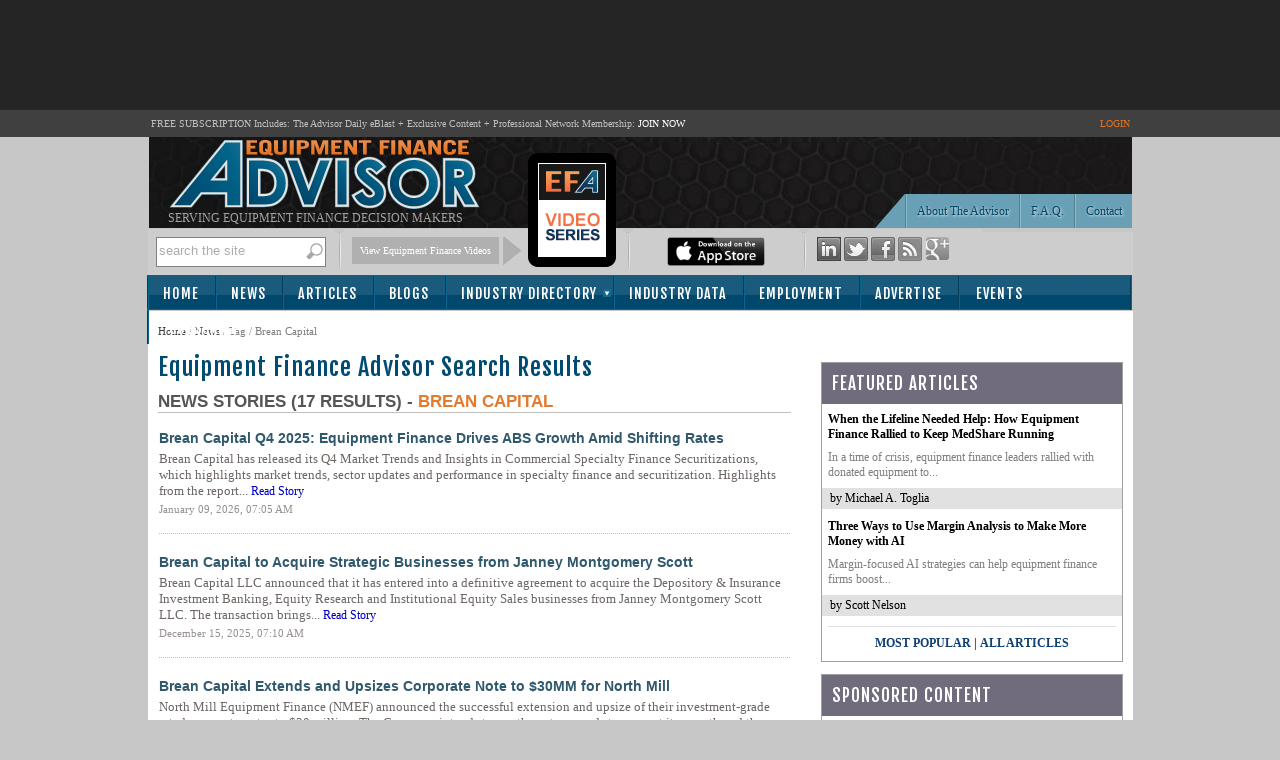

--- FILE ---
content_type: text/html; charset=utf-8
request_url: https://www.equipmentfa.com/news/tags/3/8655/brean-capital
body_size: 81714
content:

<!DOCTYPE html PUBLIC "-//W3C//DTD XHTML 1.0 Transitional//EN" "http://www.w3.org/TR/xhtml1/DTD/xhtml1-transitional.dtd">
<html xmlns="http://www.w3.org/1999/xhtml">
<head id="ctl00"><title>
	Equipment Finance Industry News, Articles, Blogs for Leasing and Equipment Finance Professionals
</title><script type="text/javascript" src="https://www.equipmentfa.com/JS/jquery-1.6.2.min.js"></script><script type="text/javascript" src="https://www.equipmentfa.com/JS/jquery-ui-1.7.1.custom.min.js"></script><script type="text/javascript" src="https://www.equipmentfa.com/JS/superfish.js"></script><meta id="ctl02" name="Description" content="Equipment Finance Advisor provides a unique view of the world of commercial equipment finance by focusing content and resources on both sides of the equipment finance spectrum – the lender and lessor as well as the borrower and lessee.  Our goal is to meet the editorial content needs of both participants in an equipment finance transaction resulting in greater opportunities for long-term relationships between the two parties." /><link id="MenuStyleSheet" rel="stylesheet" type="text/css" href="../../../../contents/SuperFish.css?t=639048102536654890" /><link id="ctl03" rel="shortcut icon" type="image/x-icon" href="../../../../efa-favicon.ico" /><link id="lnkGoogleFont" rel="stylesheet" type="text/css" href="https://fonts.googleapis.com/css?family=Fjalla+One" />
    <script>
        window.onload = init;
        function init() {
            var bc = document.getElementById('SiteMapPath1').innerHTML;
            bc = bc.replace("...", '<a href="NewsList.aspx">News</a> / Tag / Brean Capital');
            document.getElementById('SiteMapPath1').innerHTML = bc;
        }

        function imgError(image) {
            image.onerror = "";
            image.src = "authors/no-image-s.jpg";
            return true;
        }

    </script>
<!-- Google tag (gtag.js) -->
<script async src="https://www.googletagmanager.com/gtag/js?id=G-ES9SPZRTFS"></script>
<script>
  window.dataLayer = window.dataLayer || [];
  function gtag(){dataLayer.push(arguments);}
  gtag('js', new Date());

  gtag('config', 'G-ES9SPZRTFS');
</script>


    <script type="text/javascript">

        function TrackEvent(category, event, company) {
            //_gaq.push(['_trackEvent', category, event, company]);
            gaEvent(category, event, company);
        }

        function gaEvent(cat, action, company) {
            //_gaq.push(['_trackEvent', cat, action, company]);
        }

        function open_profile(url, company) {
            gaEvent("Company Website", "Viewed From Profile Page", company);
            window.open(url);
        }

        function open_compweb_hp(url, company) {
            gaEvent("Company Website", "Viewed From Home Page", company);
            window.open(url);
        }

        function open_jobhp(url, company) {
            gaEvent("Employment Job Posting", "Clicked From Home Page", company);
            window.location = url;
        }

        function open_emp_profile_hp(url, company) {
            gaEvent("Featured Employer Profile", "Logo Clicked From Home Page", company);
            window.location = url;
        }

        function open_comp_profile_hp(url, company) {
            gaEvent("Featured Company Profile", "Clicked From Home Page", company);
            window.location = url;
        }

        /*
        function viewProfile(url, company) {
        gaEvent("ind-dir Profile Viewed", "Link Clicked From Home Page", company);
        window.location = url;
        }
        */

        var empty_search_text = 'search the site';

        $(document).ready(function () {

            CheckSearchTextBox();

            $("#divImgSocial img").hover(
                function () {
                    var img = $(this);
                    var rel = img.attr('rel');

                    var path = RootURL + 'Images/' + rel + '-on.png';
                    img.attr('src', path);

                }, function () {
                    var img = $(this);
                    var rel = img.attr('rel');
                    var path = RootURL + 'Images/' + rel + '-off.png';
                    img.attr('src', path);

                }
            );

            $("#divSocialIcon2 img").hover(
                function () {
                    var img = $(this);
                    var rel = img.attr('rel');

                    var path = RootURL + 'Images/' + rel + '-on.png';
                    img.attr('src', path);

                }, function () {
                    var img = $(this);
                    var rel = img.attr('rel');
                    var path = RootURL + 'Images/' + rel + '-off.png';
                    img.attr('src', path);

                }
            );


            $("#txtSearch").keypress(function (e) {

                var code = (e.keyCode ? e.keyCode : e.which);
                if (code == 13) { //Enter keycode

                    searchResults();

                }

            });


            $("#lnkSearch").click(function () {
                searchResults();
                return false;
            });

            $("#txtSearch").blur(function () {
                CheckSearchTextBox();
            });

            $("#txtSearch").focus(function () {

                var textBox = $("#txtSearch");
                var text = textBox.val();

                if (text == empty_search_text) {
                    textBox.val('');
                }

                textBox.css('color', 'black');

            });


        });

        function searchResults() {
            //Do something
            var text = $("#txtSearch").val();
            if (text == empty_search_text || text == '') {
                return;
            }

            //alert('pressed: ' + text);

            //window.location = "SearchEFA.aspx?text=" + text;
            window.location = RootURL + "SearchEFA.aspx?text=" + text;

        }

        function CheckSearchTextBox() {
            var textBox = $("#txtSearch");
            var text = textBox.val();
            var txtLength = text.length;

            if (txtLength <= 0 || text == empty_search_text) {
                textBox.css('color', '#aeaeae');
                textBox.val(empty_search_text);
            }

        }

        function change_visibility(ctrl, show) {

            document.getElementById(ctrl).style.display = show ? '' : 'none';
        }

        function show_control(ddl_ctrl, txtBox) {
            ddl = document.getElementById(ddl_ctrl);
            if (ddl.options.length == ddl.selectedIndex + 1)
                change_visibility(txtBox, true);
            else
                change_visibility(txtBox, false);
        }

        function show_control2(obj, txtBox) {
            change_visibility(txtBox, obj.checked);

        }

        function HideFlashBoxes() {
            //document.getElementById('spBoxBanner').style.visibility = 'hidden';
            //document.getElementById('flashContent').style.visibility = 'hidden';

            HideElement('spBoxBanner');
            HideElement('flashContent');
        }

        function HideElement(ele) {
            document.getElementById(ele).style.visibility = 'hidden';
        }

        function ShowFlashBoxes() {
            document.getElementById('spBoxBanner').style.visibility = 'visible';
            document.getElementById('flashContent').style.visibility = 'visible';
        }

        function printit(id) {

            url = RootURL + 'print.aspx?postID=' + id
            l = screen.height / 2 - 200
            t = 30
            args = "left=" + l + ",top=" + t + ",height=600,width=560,status=no,toolbar=yes,menubar=no,location=no, scrollbars=yes"

            window.open(url, 'prn', args)

            //window.open('print.aspx?postID=' + id);
        }

        //var currentPage = 1;
        /*

        function changePage(pageNo, id, title) {

        window.location = RootURL + 'articles/' + id + '/' + pageNo + '/' + title;
        }
        */

        var currentPage = 1;
        function goNext(pageID) {

            if (currentPage == multiPageCount)
                return;

            currentPage++;
            switchPage(currentPage, pageID);
        }

        function goBack(pageID) {
            if (currentPage == 1)
                return;

            currentPage--;
            switchPage(currentPage, pageID);
        }

        //function switchPage(id) {
        function highlight_rtbox(id) {

            $('[name="page_divs"]').each(

                function (index) {
                    this.style.display = 'none';
                    //                alert(index + ': ' + $(this).name);
                }

            );

            document.getElementById('dvMainBody').style.display = 'none';

            // remove classes
            $('.custom-pager .selected').removeClass('selected');
            $('.round-table .data-box').removeClass('selected-box');

            if (id == 1) {
                document.getElementById('dvMainBody').style.display = 'block';
                $('#lnkCustomPaging' + id).addClass('selected');
            }
            else {

                document.getElementById('pg' + (id)).style.display = 'block';

                // add classes
                $('#lnkCustomPaging' + id).addClass('selected');
                $('#divRoundTable' + id).addClass('selected-box');

            }
            currentPage = id;
            window.scroll(0, 300);

        }

    </script>




    <script type="text/javascript">

        function S4() {
            return (((1 + Math.random()) * 0x10000) | 0).toString(16).substring(1);
        }

        function GetGuid() {
            // then to call it, plus stitch in '4' in the third group
            var guid = (S4() + S4() + "-" + S4() + "-4" + S4().substr(0, 3) + "-" + S4() + "-" + S4() + S4() + S4()).toLowerCase();
            return guid;
        }
        var page_rno = GetGuid();//Math.floor(Math.random() * 11);
    </script>
<link id="ctl05" href="../../../../App_Themes/Theme_EFA/BlockQuote.css" type="text/css" rel="stylesheet" /><link id="ctl06" href="../../../../App_Themes/Theme_EFA/button.css" type="text/css" rel="stylesheet" /><link id="ctl07" href="../../../../App_Themes/Theme_EFA/font-awesome.min.css" type="text/css" rel="stylesheet" /><link id="ctl08" href="../../../../App_Themes/Theme_EFA/jquery-ui-1.css" type="text/css" rel="stylesheet" /><link id="ctl09" href="../../../../App_Themes/Theme_EFA/pager.css" type="text/css" rel="stylesheet" /><link id="ctl10" href="../../../../App_Themes/Theme_EFA/pager-old.css" type="text/css" rel="stylesheet" /><link id="ctl11" href="../../../../App_Themes/Theme_EFA/StyleSheet.css" type="text/css" rel="stylesheet" /></head>
<body>

    <form method="post" action="./brean-capital?type=3&amp;tag=8655&amp;tName=brean-capital" id="form1">
<div class="aspNetHidden">
<input type="hidden" name="__EVENTTARGET" id="__EVENTTARGET" value="" />
<input type="hidden" name="__EVENTARGUMENT" id="__EVENTARGUMENT" value="" />
<input type="hidden" name="__VIEWSTATE" id="__VIEWSTATE" value="/[base64]/[base64]/[base64]/UmVnZW50cyBDYXBpdGFsIEV4dGVuZHMsIFVwc2l6ZXMgQmFuayBDcmVkaXQgRmFjaWxpdHkgdG8gJDE1ME1N/[base64]/[base64]/[base64]/[base64]/[base64]/[base64]/KdvibSBcvP+njkVGCMIGBqMgTwXFuAOiOnlBg==" />
</div>

<script type="text/javascript">
//<![CDATA[
var theForm = document.forms['form1'];
if (!theForm) {
    theForm = document.form1;
}
function __doPostBack(eventTarget, eventArgument) {
    if (!theForm.onsubmit || (theForm.onsubmit() != false)) {
        theForm.__EVENTTARGET.value = eventTarget;
        theForm.__EVENTARGUMENT.value = eventArgument;
        theForm.submit();
    }
}
//]]>
</script>


<script src="/WebResource.axd?d=ksM1xMpV-VBYxbVXiTEel9lrmIBYAS8SGfP1bhlZFQUxIRpN9UBgahlieLv5gC4FXoCy_hHz5Z67S8BJVOuDHk4oxEZb8NW5LfIUewT83QI1&amp;t=638942066819057530" type="text/javascript"></script>


<script src="/ScriptResource.axd?d=b1wX5IjxQV47NBw8T5sX7aRbq7QoBn5Otj9svuA1ARw43eeACkBT3mbxxYMLDzxm0_7F-25uOBxzm2GHE5ooxtKkmfQWDX_L6LtdB_kFOxkqyUHohoA9ze9x3rXFbDyF-9x-88rT473ivatSzJ4oxePMRtGZq30hrfd2X56W2Po1&amp;t=32e5dfca" type="text/javascript"></script>
<script src="/ScriptResource.axd?d=5qyRoYrbFt2cArrzWvxKbS9uol6D05RI8M_EEjDkm3OMYOOGcncRoae_Kgq9lAl7y15O-bgjkD_qpr9TrAiy1hTqUoWBtczAJCiFIit5T1k8AtPEf6KfHFNjTmDwVAQoyqI0wmY03cs0odqDUvpgrsKqZ6OOK9S67VflvgALago-ZNJWWEAK---JpTwwAMp20&amp;t=32e5dfca" type="text/javascript"></script>
<script src="../../../../ws/backoffice.asmx/js" type="text/javascript"></script><script type="text/javascript">
		var ClientIDs = {
			txtSearch: 'txtSearch',
			btntemp: 'btntemp'
		}
	</script>
<div class="aspNetHidden">

	<input type="hidden" name="__VIEWSTATEGENERATOR" id="__VIEWSTATEGENERATOR" value="F25D31DD" />
	<input type="hidden" name="__EVENTVALIDATION" id="__EVENTVALIDATION" value="/wEdAAMhP7PIiCuS4CyLOOPlbB2n4+3WpZQNb82rzs2KnT3rh2/9yRhibifd00o60Wsbeade2aGdApn+bclf+ZgsglFFpu9vEUKiz5m44f9AUCVgZA==" />
</div>
        <script>
            var RootURL = "https://www.equipmentfa.com/"
        </script>
        <script type="text/javascript">
//<![CDATA[
Sys.WebForms.PageRequestManager._initialize('ctl00$ctl04', 'form1', [], [], [], 90, 'ctl00');
//]]>
</script>

        <div id="mainArea">
            
            <div id="top-bannerContainer">
                <div id="bannerArea" style="height: 90px;">
                    <!-- leaderboard banner -->

                    <!-- EFA 728x90 [async] -->
                    <script type="text/javascript">if (!window.AdButler) { (function () { var s = document.createElement("script"); s.async = true; s.type = "text/javascript"; s.src = 'https://servedbyadbutler.com/app.js'; var n = document.getElementsByTagName("script")[0]; n.parentNode.insertBefore(s, n); }()); }</script>
                    <script type="text/javascript">
                        var AdButler = AdButler || {}; AdButler.ads = AdButler.ads || [];
                        var abkw = window.abkw || '';
                        var plc349915 = window.plc349915 || 0;
                        document.write('<' + 'div id="placement_349915_' + plc349915 + '"></' + 'div>');
                        AdButler.ads.push({ handler: function (opt) { AdButler.register(175287, 349915, [728, 90], 'placement_349915_' + opt.place, opt); }, opt: { place: plc349915++, keywords: abkw, domain: 'servedbyadbutler.com', click: 'CLICK_MACRO_PLACEHOLDER' } });
                    </script>



                </div>
            </div>
            
            <div id="headerTitle">
                <table style="width: 985px;" align="center">
                    <tr>
                        <td>FREE SUBSCRIPTION Includes: The Advisor Daily eBlast + Exclusive Content + Professional
                        Network Membership: <a href="https://www.equipmentfa.com/register">JOIN NOW</a>
                        </td>
                        <td align="right" style="color: #E47222;">
                            
                            <a href="https://www.equipmentfa.com/login.aspx" style="color: #E47222; ">LOGIN</a>
                            
                        </td>
                    </tr>
                </table>
            </div>
            <div id="header">
                <div id="headerDetail">
                    <div style="float: left; height: 84px; padding-left: 20px;">
                        <a href="https://www.equipmentfa.com/">
                            <img src="https://www.equipmentfa.com/Images/efa_logo_2.png" /></a>
                        <div style="color: #a2a2a2; font-size: 12px; text-transform: uppercase;">
                            Serving Equipment Finance Decision Makers
                        </div>
                    </div>
                    <div style="float: right; width: 400px;">
                        <table border="0" cellpadding="0" cellspacing="0" style="height: 89px; width: 400px; vertical-align: bottom;">
                            <tr>
                                <td style="width: 70px;">&nbsp;
                                </td>
                                <td align="right" style="vertical-align: bottom; width: 266px;">
                                    <img src="https://www.equipmentfa.com/Images/header_buttonbar_left.png" style="border-right: 1px solid #587F8F;" /><a
                                        href="https://www.equipmentfa.com/contact-us" class="button" style="border-right: none; margin-right: 1px;">Contact
                                    </a><a href="https://www.equipmentfa.com/faq" class="button">F.A.Q.</a> <a href="https://www.equipmentfa.com/about-equipment-finance-advisor"
                                        class="button">About The Advisor</a>
                                </td>
                            </tr>
                        </table>
                    </div>
                    <div style="clear: both">
                    </div>
                </div>
                <div id="headerGrayBar">
                    <div id="headerGrayBarArea" style="background-color: #CDCDCD;">
                        <div class="area">
                            <div id="pnltemp" onkeypress="javascript:return WebForm_FireDefaultButton(event, &#39;btntemp&#39;)">
	
                                <div class="searchArea" >
                                    <input name="ctl00$txtSearch" type="text" id="txtSearch" class="textBox" />
                                    <a id="lnkSearch" href="#" style="float: right; outline: none;">
                                        <img src="https://www.equipmentfa.com/Images/Search-btn.png" /></a>
                                    <div style="clear: both">
                                    </div>
                                </div>
                                <span style="display: none">
                                    <input type="submit" name="ctl00$btntemp" value="temp" onclick="return false;" id="btntemp" />
                                </span>
                            
</div>
                        </div>
                        <div class="seperator">
                        </div>
                        <div class="area">
                            <div class="download">
                                <a href="https://www.equipmentfa.com/videos.aspx" target="_blank">View Equipment Finance Videos</a>
                            </div>
                            <div class="arrow">
                            </div>
                            <div style="width: 90px; display: inline-block;">
                                <a href="https://www.equipmentfa.com/videos.aspx" target="_blank">
                                    <img src="../../../../Images/video-series.png" id="imgIpadLogo" style="position: absolute; top: 150px;" />
                                </a>
                            </div>
                        </div>
                        <div class="seperator">
                        </div>
                        <div class="area">
                            <a href="https://www.equipmentfa.com/apn.aspx">
                                
                                <a href="https://www.equipmentfa.com/MobileApps.aspx">
                                    <img src="https://www.equipmentfa.com/Images/apple-mobile-app-download.png" height="29" /></a>
                                
                            </a>
                        </div>
                        <div class="seperator">
                        </div>
                        <div class="area" style="width: 157px;">
                            
                            <div id="divImgSocial">
                                <a href="http://www.linkedin.com/company/equipment-finance-advisor" target="_blank">
                                    <img id="img2" src="https://www.equipmentfa.com/Images/ico-linkedin-off.png"
                                        rel="ico-linkedin" /></a> <a href="http://twitter.com/EquipmentFA" target="_blank">
                                            <img id="img3" src="https://www.equipmentfa.com/Images/ico-twitter-off.png" rel="ico-twitter" /></a>
                                <a href="http://www.facebook.com/pages/Equipment-Finance-Advisor/168992576523298"
                                    target="_blank">
                                    <img id="img4" src="https://www.equipmentfa.com/Images/ico-facebook-off.png" rel="ico-facebook" /></a>
                                <a href="https://www.equipmentfa.com/rss">
                                    <img id="img5" src="https://www.equipmentfa.com/Images/ico-rss-off.png" rel="ico-rss" /></a>
                                <a href="https://plus.google.com/110254623178404032853" target="_blank" rel="publisher">
                                    <img id="img1" src="https://www.equipmentfa.com/Images/ico-google-plus-off.png" rel="ico-google-plus" /></a>
                            </div>
                        </div>
                    </div>
                </div>
            </div>
            <div id="menu">
                <table class="menuAreaTable" cellpadding="0" cellspacing="0">
                    <tr>
                        <td class="left">&nbsp;
                        </td>
                        <td class="middle" style="border: none;">
                            <div id="menuArea">
                                <div id="endDivider">
                                    

<ul id="menu1" class="sf-menu">
    

    <li><a href="https://www.equipmentfa.com/">Home</a></li>
    <li><a href="https://www.equipmentfa.com/news-list">News</a> </li>
    <li><a href="https://www.equipmentfa.com/featured-articles">Articles</a></li>
    <li><a href="https://www.equipmentfa.com/featured-blogs">Blogs</a></li>
    <li class="multi"><a href="https://www.equipmentfa.com/industry-directory">Industry Directory</a>
        <ul>
            <li><a href="https://www.equipmentfa.com/industry-directory/service-providers">Service Providers</a></li>
            <li><a href="https://www.equipmentfa.com/industry-directory/finance-companies">Finance Companies & Banks</a></li>
        </ul>
    </li>
    <li><a href="https://www.equipmentfa.com/industry-data">Industry Data</a></li>
    <li><a href="https://www.equipmentfa.com/employment">Employment</a></li>
    <li><a href="https://www.equipmentfa.com/advertise/advertising-platform" onmouseover="HideElement('spBoxBanner');" onmouseout="ShowFlashBoxes();">Advertise</a>
      
    </li>
    <li><a href="https://www.equipmentfa.com/events-calendar" style="padding-left: 18px;">Events</a></li>
    <li><a href="https://www.equipmentfa.com/register" style="padding-left: 22px;">Subscribe</a></li>

</ul>

                                </div>
                            </div>
                        </td>
                        <td class="right">&nbsp;
                        </td>
                    </tr>
                </table>
            </div>
            <div id="contentAreaMain">
                <div id="contentArea">
                    <table width="100%" cellpadding="0" cellspacing="0">
                        <tr>
                            <td id="content">
                                <div id="ValidationSummary1" style="display:none;">

</div>
                                <div>
                                    <span class="breadcrumb">
                                        <span id="SiteMapPath1"><a href="#SiteMapPath1_SkipLink"><img alt="Skip Navigation Links" src="/WebResource.axd?d=ys8YjEihppksB7MXeADcmncpLvg22wrebKDgPm-ow-b_-Mec8y8HuFdFfxgapkMQxjv0I4ITbrWJs7qyKJR0k89IKvQv0zbVo3MT4rnBkPI1&amp;t=638942066819057530" width="0" height="0" style="border-width:0px;" /></a><span id="SiteMapPath1"><a id="SiteMapPath1_ctl00_0" href="/">Home</a></span><span id="SiteMapPath1"> / </span><span id="SiteMapPath1">...</span><a id="SiteMapPath1_SkipLink"></a></span>
                                    </span>
                                </div>
                                
    <h2>
        Equipment Finance Advisor Search Results</h2>
    
<style type="text/css">
    .myError
    {
        color: Red;
        padding: 6px;
        border: 1px dotted red;
        margin:10px;
    }
    
    .myMessage
    {
        color: green;
        padding: 6px;
        border: 1px dotted green;
        margin:10px;
    }
</style>


    <div id="ContentPlaceHolder1_divNews">
        <div class="section-heading">
            News Stories (17 Results) - <span
                style="color: #E47A2E;">
                Brean Capital</span>
        </div>
        <br />
        <table id="ContentPlaceHolder1_ddlNews" cellspacing="0" style="border-collapse:collapse;">
	<tr>
		<td>
                <div class="landingList">
                    <div>
                        <div class="title">
                            <a href='https://www.equipmentfa.com/news/40870/brean-capital-q4-2025-equipment-finance-drives-abs-growth-amid-shifting-rates'>
                                Brean Capital Q4 2025: Equipment Finance Drives ABS Growth Amid Shifting Rates</a>
                        </div>
                        <div class="desc">
                            Brean Capital has released its Q4 Market Trends and Insights in Commercial Specialty Finance Securitizations, which highlights market trends, sector updates and performance in specialty finance and securitization.
Highlights from the report...
                            <a href='https://www.equipmentfa.com/news/40870/brean-capital-q4-2025-equipment-finance-drives-abs-growth-amid-shifting-rates'>Read Story</a>
                        </div>
                        <div class="date">
                            January 09, 2026, 07:05 AM
                        </div>
                    </div>
                    <br />
                    <div class="dotted-seperator">
                    </div>
                    <br />
                </div>
            </td>
	</tr><tr>
		<td>
                <div class="landingList">
                    <div>
                        <div class="title">
                            <a href='https://www.equipmentfa.com/news/40767/brean-capital-to-acquire-strategic-businesses-from-janney-montgomery-scott'>
                                Brean Capital to Acquire Strategic Businesses from Janney Montgomery Scott</a>
                        </div>
                        <div class="desc">
                            Brean Capital LLC announced that it has entered into a definitive agreement to acquire the Depository & Insurance Investment Banking, Equity Research and Institutional Equity Sales businesses from Janney Montgomery Scott LLC. The transaction brings...
                            <a href='https://www.equipmentfa.com/news/40767/brean-capital-to-acquire-strategic-businesses-from-janney-montgomery-scott'>Read Story</a>
                        </div>
                        <div class="date">
                            December 15, 2025, 07:10 AM
                        </div>
                    </div>
                    <br />
                    <div class="dotted-seperator">
                    </div>
                    <br />
                </div>
            </td>
	</tr><tr>
		<td>
                <div class="landingList">
                    <div>
                        <div class="title">
                            <a href='https://www.equipmentfa.com/news/40753/brean-capital-extends-and-upsizes-corporate-note-﻿to-30mm-for-north-mill'>
                                Brean Capital Extends and Upsizes Corporate Note  ﻿to $30MM for North Mill</a>
                        </div>
                        <div class="desc">
                            North Mill Equipment Finance (NMEF) announced the successful extension and upsize of their investment-grade rated corporate notes to $30 million. The Company intends to use the net proceeds to support its growth and the funding of new...
                            <a href='https://www.equipmentfa.com/news/40753/brean-capital-extends-and-upsizes-corporate-note-﻿to-30mm-for-north-mill'>Read Story</a>
                        </div>
                        <div class="date">
                            December 11, 2025, 07:00 AM
                        </div>
                    </div>
                    <br />
                    <div class="dotted-seperator">
                    </div>
                    <br />
                </div>
            </td>
	</tr><tr>
		<td>
                <div class="landingList">
                    <div>
                        <div class="title">
                            <a href='https://www.equipmentfa.com/news/40678/regents-capital-extends-upsizes-bank-credit-facility-to-150mm'>
                                Regents Capital Extends, Upsizes Bank Credit Facility to $150MM</a>
                        </div>
                        <div class="desc">
                            Regents Capital Corp. announced the successful extension and upsize to $150 million of its revolving credit facility with Bank OZK, an industry leader in diversified corporate and institutional banking. Proceeds drawn on the facility will be used to...
                            <a href='https://www.equipmentfa.com/news/40678/regents-capital-extends-upsizes-bank-credit-facility-to-150mm'>Read Story</a>
                        </div>
                        <div class="date">
                            November 24, 2025, 07:13 AM
                        </div>
                    </div>
                    <br />
                    <div class="dotted-seperator">
                    </div>
                    <br />
                </div>
            </td>
	</tr><tr>
		<td>
                <div class="landingList">
                    <div>
                        <div class="title">
                            <a href='https://www.equipmentfa.com/news/40670/nmef-raises-30mm-in-corporate-notes-through-brean-capital'>
                                NMEF Raises $30MM in Corporate Notes Through Brean Capital</a>
                        </div>
                        <div class="desc">
                            North Mill Equipment Finance announced the successful extension and upsize of their investment-grade rated corporate notes to $30.0 million. The company intends to use the net proceeds to support its growth and the funding of new originations.
"We...
                            <a href='https://www.equipmentfa.com/news/40670/nmef-raises-30mm-in-corporate-notes-through-brean-capital'>Read Story</a>
                        </div>
                        <div class="date">
                            November 20, 2025, 07:09 AM
                        </div>
                    </div>
                    <br />
                    <div class="dotted-seperator">
                    </div>
                    <br />
                </div>
            </td>
	</tr><tr>
		<td>
                <div class="landingList">
                    <div>
                        <div class="title">
                            <a href='https://www.equipmentfa.com/news/40470/brean-capital-q3-report-equipment-finance-steady-smb-funding-slows'>
                                Brean Capital Q3 Report: Equipment Finance Steady, SMB Funding Slows</a>
                        </div>
                        <div class="desc">
                            Brean Capital has released its Specialty Finance Securitization Update for the third quarter 2025, which highlights market trends and developments in equipment finance and SMB funding sectors.
Highlights from the report include:Market...
                            <a href='https://www.equipmentfa.com/news/40470/brean-capital-q3-report-equipment-finance-steady-smb-funding-slows'>Read Story</a>
                        </div>
                        <div class="date">
                            October 09, 2025, 07:05 AM
                        </div>
                    </div>
                    <br />
                    <div class="dotted-seperator">
                    </div>
                    <br />
                </div>
            </td>
	</tr><tr>
		<td>
                <div class="landingList">
                    <div>
                        <div class="title">
                            <a href='https://www.equipmentfa.com/news/40407/brean-capital-extends-upsizes-corporate-note-﻿to-30mm-for-regents-capital'>
                                Brean Capital Extends, Upsizes Corporate Note ﻿to $30MM for Regents Capital</a>
                        </div>
                        <div class="desc">
                            Regents Capital Corp., a provider of equipment leasing and financing solutions to middle-market borrowers, announced the successful extension and upsize of its corporate notes to $30 million. Proceeds from the upsize will be used to support continued...
                            <a href='https://www.equipmentfa.com/news/40407/brean-capital-extends-upsizes-corporate-note-﻿to-30mm-for-regents-capital'>Read Story</a>
                        </div>
                        <div class="date">
                            September 25, 2025, 07:05 AM
                        </div>
                    </div>
                    <br />
                    <div class="dotted-seperator">
                    </div>
                    <br />
                </div>
            </td>
	</tr><tr>
		<td>
                <div class="landingList">
                    <div>
                        <div class="title">
                            <a href='https://www.equipmentfa.com/news/39702/brean-capital-expands-commercial-mortgage-trading-platform-with-key-hire'>
                                Brean Capital Expands Commercial Mortgage Trading Platform With Key Hire</a>
                        </div>
                        <div class="desc">
                            Brean Capital announced the hiring of Joe Accurso to lead the firm's Construction Loan (CL) and Project Loan (PL) trading initiatives. This strategic expansion further strengthens Brean's position in the commercial mortgage market.Accurso brings a...
                            <a href='https://www.equipmentfa.com/news/39702/brean-capital-expands-commercial-mortgage-trading-platform-with-key-hire'>Read Story</a>
                        </div>
                        <div class="date">
                            April 28, 2025, 06:50 AM
                        </div>
                    </div>
                    <br />
                    <div class="dotted-seperator">
                    </div>
                    <br />
                </div>
            </td>
	</tr><tr>
		<td>
                <div class="landingList">
                    <div>
                        <div class="title">
                            <a href='https://www.equipmentfa.com/news/39588/libertas-funding-secures-inaugural-75mm-investment-grade-corporate-note'>
                                Libertas Funding Secures Inaugural $75MM Investment Grade Corporate Note</a>
                        </div>
                        <div class="desc">
                            Libertas Funding, a growth capital provider specializing in sophisticated financial solutions for small to medium-sized businesses, announced the successful closing of $75 million investment-grade corporate note financing. The proceeds from this...
                            <a href='https://www.equipmentfa.com/news/39588/libertas-funding-secures-inaugural-75mm-investment-grade-corporate-note'>Read Story</a>
                        </div>
                        <div class="date">
                            April 02, 2025, 06:52 AM
                        </div>
                    </div>
                    <br />
                    <div class="dotted-seperator">
                    </div>
                    <br />
                </div>
            </td>
	</tr><tr>
		<td>
                <div class="landingList">
                    <div>
                        <div class="title">
                            <a href='https://www.equipmentfa.com/news/38900/brean-capital-closes-corporate-note-financing-for-dext-capital'>
                                Brean Capital Closes Corporate Note Financing for Dext Capital</a>
                        </div>
                        <div class="desc">
                            Dext Capital, a leading essential-use healthcare and technology equipment lessor, announced the upsize of its investment-grade corporate note. The proceeds will be used to fund new originations and growth initiatives.Brean Capital, LLC served as the...
                            <a href='https://www.equipmentfa.com/news/38900/brean-capital-closes-corporate-note-financing-for-dext-capital'>Read Story</a>
                        </div>
                        <div class="date">
                            November 11, 2024, 07:10 AM
                        </div>
                    </div>
                    <br />
                    <div class="dotted-seperator">
                    </div>
                    <br />
                </div>
            </td>
	</tr><tr>
		<td>
                <div class="landingList">
                    <div>
                        <div class="title">
                            <a href='https://www.equipmentfa.com/news/38840/mmp-capital-closes-20mm-investment-grade-corporate-note-financing'>
                                MMP Capital Closes $20MM Investment-Grade Corporate Note Financing</a>
                        </div>
                        <div class="desc">
                            MMP Capital closed a $20 million investment-grade corporate note issuance. Proceeds from the BBB-rated transaction will support continued growth, primarily by funding new originations.MMP predominately originates equipment-backed loans in the medical...
                            <a href='https://www.equipmentfa.com/news/38840/mmp-capital-closes-20mm-investment-grade-corporate-note-financing'>Read Story</a>
                        </div>
                        <div class="date">
                            October 30, 2024, 06:55 AM
                        </div>
                    </div>
                    <br />
                    <div class="dotted-seperator">
                    </div>
                    <br />
                </div>
            </td>
	</tr><tr>
		<td>
                <div class="landingList">
                    <div>
                        <div class="title">
                            <a href='https://www.equipmentfa.com/news/38486/airborne-capital-closes-debut-investment-grade-corporate-note-financing'>
                                Airborne Capital Closes Debut Investment-Grade Corporate Note Financing</a>
                        </div>
                        <div class="desc">
                            Airborne Capital Limited, a global aircraft asset manager, announced the closing of a US$20.0 million investment-grade rated corporate note financing offered through its U.S. subsidiary Airborne Capital USA LLC. Proceeds from the transaction will be...
                            <a href='https://www.equipmentfa.com/news/38486/airborne-capital-closes-debut-investment-grade-corporate-note-financing'>Read Story</a>
                        </div>
                        <div class="date">
                            August 23, 2024, 07:00 AM
                        </div>
                    </div>
                    <br />
                    <div class="dotted-seperator">
                    </div>
                    <br />
                </div>
            </td>
	</tr><tr>
		<td>
                <div class="landingList">
                    <div>
                        <div class="title">
                            <a href='https://www.equipmentfa.com/news/38198/kapitus-closes-45mm-investment-grade-corporate-note-financing'>
                                Kapitus Closes $45MM Investment-Grade Corporate Note Financing</a>
                        </div>
                        <div class="desc">
                            Kapitus, a provider of financing for small and medium sized businesses, announced the closing of a $45 million investment-grade corporate note financing. The closing of this most recent financing increases the company’s total debt facilities to $585...
                            <a href='https://www.equipmentfa.com/news/38198/kapitus-closes-45mm-investment-grade-corporate-note-financing'>Read Story</a>
                        </div>
                        <div class="date">
                            June 18, 2024, 07:15 AM
                        </div>
                    </div>
                    <br />
                    <div class="dotted-seperator">
                    </div>
                    <br />
                </div>
            </td>
	</tr><tr>
		<td>
                <div class="landingList">
                    <div>
                        <div class="title">
                            <a href='https://www.equipmentfa.com/news/37820/dext-capital-upsizes-corporate-note-financing'>
                                Dext Capital Upsizes Corporate Note Financing</a>
                        </div>
                        <div class="desc">
                            Dext Capital, an essential-use healthcare equipment lessor, announced the upsize of its investment-grade corporate note. Proceeds will be used for new originations and growth initiatives.Founded in 2018, Dext specializes in providing financing...
                            <a href='https://www.equipmentfa.com/news/37820/dext-capital-upsizes-corporate-note-financing'>Read Story</a>
                        </div>
                        <div class="date">
                            March 25, 2024, 07:15 AM
                        </div>
                    </div>
                    <br />
                    <div class="dotted-seperator">
                    </div>
                    <br />
                </div>
            </td>
	</tr><tr>
		<td>
                <div class="landingList">
                    <div>
                        <div class="title">
                            <a href='https://www.equipmentfa.com/news/36522/blue-bridge-financial-extends-and-upsizes-corporate-note-to-20mm'>
                                Blue Bridge Financial Extends and Upsizes Corporate Note to $20MM </a>
                        </div>
                        <div class="desc">
                            Blue Bridge Financial, Inc., an independent commercial equipment finance company, announced the successful upsizing and extension of its corporate notes to $20.0 million. The notes refinanced the company’s $15.0 million corporate notes financing from...
                            <a href='https://www.equipmentfa.com/news/36522/blue-bridge-financial-extends-and-upsizes-corporate-note-to-20mm'>Read Story</a>
                        </div>
                        <div class="date">
                            June 29, 2023, 07:18 AM
                        </div>
                    </div>
                    <br />
                    <div class="dotted-seperator">
                    </div>
                    <br />
                </div>
            </td>
	</tr><tr>
		<td>
                <div class="landingList">
                    <div>
                        <div class="title">
                            <a href='https://www.equipmentfa.com/news/36215/dext-capital-closes-corporate-note-financing'>
                                Dext Capital Closes Corporate Note Financing</a>
                        </div>
                        <div class="desc">
                            Dext Capital, a healthcare equipment leasing company, announced the recent closing of an investment-grade corporate note issuance. Proceeds from the BBB rated transaction will support continued growth and expansion initiatives for the business...
                            <a href='https://www.equipmentfa.com/news/36215/dext-capital-closes-corporate-note-financing'>Read Story</a>
                        </div>
                        <div class="date">
                            May 04, 2023, 07:10 AM
                        </div>
                    </div>
                    <br />
                    <div class="dotted-seperator">
                    </div>
                    <br />
                </div>
            </td>
	</tr><tr>
		<td>
                <div class="landingList">
                    <div>
                        <div class="title">
                            <a href='https://www.equipmentfa.com/news/36035/kapitus-increases-debt-facilities-to-540mm'>
                                Kapitus Increases Debt Facilities to $540MM</a>
                        </div>
                        <div class="desc">
                            Kapitus, a provider of financing for small and medium sized businesses, announced the closings of a $100 million asset-backed securitization (ABS) and a $30 million investment-grade corporate note financing. These closings bring Kapitus’ total debt...
                            <a href='https://www.equipmentfa.com/news/36035/kapitus-increases-debt-facilities-to-540mm'>Read Story</a>
                        </div>
                        <div class="date">
                            April 04, 2023, 07:15 AM
                        </div>
                    </div>
                    <br />
                    <div class="dotted-seperator">
                    </div>
                    <br />
                </div>
            </td>
	</tr>
</table>
        <br />
        <br />
    </div>
    
   
    
   
    

                            </td>
                            <td id="tdSeparator" style="width: 10px; background-color: #fff;"></td>

                            <td id="tdAdvertiser" class="advertiser">
                                <div class="advertiser-noborder">
                                    <div id="dvSpacer" style="width: 20px; height: 21px;">
                                    </div>

                                    <!-- EFA 300x250 [async] -->
                                    <script type="text/javascript">if (!window.AdButler) { (function () { var s = document.createElement("script"); s.async = true; s.type = "text/javascript"; s.src = 'https://servedbyadbutler.com/app.js'; var n = document.getElementsByTagName("script")[0]; n.parentNode.insertBefore(s, n); }()); }</script>
                                    <script type="text/javascript">
                                        var AdButler = AdButler || {}; AdButler.ads = AdButler.ads || [];
                                        var abkw = window.abkw || '';
                                        var plc349916 = window.plc349916 || 0;
                                        document.write('<' + 'div id="placement_349916_' + plc349916 + '"></' + 'div>');
                                        AdButler.ads.push({ handler: function (opt) { AdButler.register(175287, 349916, [300, 250], 'placement_349916_' + opt.place, opt); }, opt: { place: plc349916++, keywords: abkw, domain: 'servedbyadbutler.com', click: 'CLICK_MACRO_PLACEHOLDER' } });
                                    </script>


                                </div>
                                
                                <div class="sponsoredLinks" style="margin-top: 12px; height:298px;">
                                    <div class="header">
                                        Featured Articles
                                    </div>
                                    
                                        <div class="text-ads" style="padding-top:0px;">
                                            
                                                <!-- featured articles -->
                                                
    <div style="margin-bottom: 5px;" >
        <a href='https://www.equipmentfa.com/articles/40751/when-the-lifeline-needed-help-how-equipment-finance-rallied-to-keep-medshare-running'>
        When the Lifeline Needed Help: How Equipment Finance Rallied to Keep MedShare Running</a>
    </div>
    
    <div class="sidebar-article-desc">
        In a time of crisis, equipment finance leaders rallied with donated equipment to...
    </div>

    <div class="graybar">
        by Michael A. Toglia
    </div>

    <div style="margin-bottom: 5px;" >
        <a href='https://www.equipmentfa.com/articles/40674/three-ways-to-use-margin-analysis-to-make-more-money-with-ai'>
        Three Ways to Use Margin Analysis to Make More Money with AI</a>
    </div>
    
    <div class="sidebar-article-desc">
        Margin-focused AI strategies can help equipment finance firms boost...
    </div>

    <div class="graybar">
        by Scott Nelson
    </div>

    <div class="bottom-links">
    <a href="https://www.equipmentfa.com/most-popular-articles">Most Popular</a> |
    <a href="https://www.equipmentfa.com/article-topics">All Articles</a>
</div>




                                                <!-- end of featured articles -->
                                            </div>
                                        </div>
                                        
<div class="sponsoredLinks" style="margin-top: 12px; height:298px;">
    <div class="header">
        Sponsored Content
    </div>
    <div  class='text-ads' style='padding-top:0px;'>
        
        <!-- featured articles -->
        
                
                <div style="margin-bottom: 5px;">
                    <a href='https://www.equipmentfa.com/SponsorContent/37339/gearing-up-for-growth-with-trusted-saas-technology'>
                        Gearing Up for Growth with Trusted SaaS Technology</a>
                </div>
                <div class="sidebar-article-desc" style="padding-top: 5px;">
                    Maximize efficiency and growth by upgrading from legacy systems to Solifi’s agile, scalable platform.
                </div>
            
        <div style="text-align: center;">
          <div style="font-size:10px;color:#616161;padding-bottom:6px;font-weight:bold;">sponsored by:</div>
             
            <a href="https://www.equipmentfa.com/SponsorContent/37339/gearing-up-for-growth-with-trusted-saas-technology" id="SonposorContents1_lnkSponsor">
                <img src="https://www.equipmentfa.com/Images/IndustryDirectory/logo-solifi-regtm-efa-2022-04-280x65sc.gif" id="SonposorContents1_imgUrl" style="border: none;" /></a>
        </div>
        <div class="bottom-links">
            <a href="https://www.equipmentfa.com/SponsorContent/37339/gearing-up-for-growth-with-trusted-saas-technology" id="SonposorContents1_lnkViewAll">LEARN MORE</a>
        </div>
    </div>
</div>

                                        
                                        <div class="advertiser-noborder" style="margin-top: 12px;">
                                            <!-- skyscrapper -->

                                            <!-- EFA 300x600 [async] -->
                                            <script type="text/javascript">if (!window.AdButler) { (function () { var s = document.createElement("script"); s.async = true; s.type = "text/javascript"; s.src = 'https://servedbyadbutler.com/app.js'; var n = document.getElementsByTagName("script")[0]; n.parentNode.insertBefore(s, n); }()); }</script>
                                            <script type="text/javascript">

                                                var AdButler = AdButler || {}; AdButler.ads = AdButler.ads || [];

                                                var abkw = window.abkw || '';

                                                var plc349917 = window.plc349917 || 0;

                                                document.write('<' + 'div id="placement_349917_' + plc349917 + '"></' + 'div>');

                                                AdButler.ads.push({ handler: function (opt) { AdButler.register(175287, 349917, [300, 600], 'placement_349917_' + opt.place, opt); }, opt: { place: plc349917++, keywords: abkw, domain: 'servedbyadbutler.com', click: 'CLICK_MACRO_PLACEHOLDER' } });

                                            </script>

                                        </div>
                                        </td>

                        </tr>
                        <tr>
                            <td colspan="3" style="height: 10px;"></td>
                        </tr>
                        <tr>
                            <td colspan="3" id="bottomAdvertisment">
                                <div class="industryResources">
                                    <div class="header">
                                        Industry Resources
                                    </div>
                                    <table width="99%" border="0" align="center" cellpadding="0" cellspacing="0" style="padding-bottom: 8px;">
                                        <tr>
                                            <td width="135" align="center">
                                                <a href="http://www.elfaonline.org/" target="_blank">
                                                    <img src="https://www.equipmentfa.com/Images/logo-elfa-footer03.gif" /></a>
                                            </td>
                                            <td width="135" align="center">
                                                <a href="http://www.nefassociation.org/" target="_blank">
                                                    <img src="https://www.equipmentfa.com/Images/logo-nefa-footer01.gif" /></a>
                                            </td>
                                            
                                            <td width="135" align="center">
                                                <a href="http://www.aacfb.org" target="_blank">
                                                    <img src="https://www.equipmentfa.com/images/logo-AACFB-footer02v4d.gif" />
                                                </a>
                                            </td>
                                            <td width="135" align="center">
                                                <a href="http://www.turnaround.org/Default.aspx" target="_blank">
                                                    <img src="https://www.equipmentfa.com/Images/logo-tma-footer02.gif" /></a>
                                            </td>
                                            <td width="135" align="center">
                                                <a href="http://www.abladvisor.com" target="_blank">
                                                    <img src="https://www.equipmentfa.com/Images/logo-abla-footer.gif" /></a>
                                            </td>
                                        </tr>
                                        <tr>
                                            <td width="135" align="center">
                                                <a href="http://www.elfaonline.org/" target="_blank">Equipment Leasing<br />
                                                    and Finance Association</a>
                                            </td>
                                            <td width="135" align="center">
                                                <a href="http://www.nefassociation.org/" target="_blank">National Equipment<br />
                                                    Finance Association</a>
                                            </td>
                                            <td width="135" align="center">
                                                <a href="http://www.aacfb.org" target="_blank">American Association
                                                    <br />
                                                    of Commercial Finance Brokers
                                                </a>
                                            </td>
                                            <td width="135" align="center">
                                                <a href="http://www.turnaround.org/Default.aspx" target="_blank">Turnaround Management<br />
                                                    Association </a>
                                            </td>
                                            <td width="135" align="center">
                                                <a href="http://www.abladvisor.com" target="_blank">ABL Advisor</a>
                                            </td>
                                        </tr>
                                    </table>
                                </div>
                            </td>
                        </tr>
                    </table>
                </div>

                <div id="footer">
                    <div style="background-color: #706C7B; padding-top: 20px;">
                        <div class="footerArea" style="background-image: none;">
                            <div class="title">
                                Site Map:
                            </div>
                            <span><a href="https://www.equipmentfa.com/">Home</a></span> <span><a href="https://www.equipmentfa.com/news-list">News</a></span> <span><a href="https://www.equipmentfa.com/featured-articles">Articles</a></span>
                            <span><a href="https://www.equipmentfa.com/featured-blogs">Blogs</a></span> <span><a
                                href="https://www.equipmentfa.com/industry-directory">Industry Directory</a></span>
                            <span><a href="https://www.equipmentfa.com/industry-data.aspx">Industry Data</a></span>
                            <span><a href="https://www.equipmentfa.com/employment">Employment</a></span> <span><a
                                href="https://www.equipmentfa.com/events-calendar">Events Calendar</a></span>
                             <span><a
                                href="https://www.equipmentfa.com/Survey.aspx">Industry Surveys</a></span>

                            <span>
                                <a href="https://www.equipmentfa.com/Videos.aspx">Videos</a>
                            </span>
                            

                        </div>
                        <div class="footerArea">
                            <div class="title">
                                Advisor Members:
                            </div>
                            <span><a href="https://www.equipmentfa.com/Register">Manage Profile</a></span> <span><a
                                href="https://www.equipmentfa.com/apn.aspx">Advisor Professional Network</a></span>
                            <span><a href="https://www.equipmentfa.com/Register">Subscribe FREE</a></span>
                        </div>
                        <div class="footerArea">
                            <div class="title">
                                Industry Directory:
                            </div>
                            <span><a href="https://www.equipmentfa.com/industry-directory/service-providers">Service
                            Providers</a></span> <span><a href="https://www.equipmentfa.com/industry-directory/finance-companies">Finance Companies + Banks</a></span> <span><a href="https://www.equipmentfa.com/advertise/advertising-request-form">Get Your Company Listed</a></span> <span><a href="https://www.equipmentfa.com/contact-us">Submit Company News</a></span>
                        </div>
                        <div class="footerArea">
                            <div class="title">
                                Advertise:
                            </div>
                            <span><a href="https://www.equipmentfa.com/advertise/advertising-platform">Media Planner</a></span> 
                            
                        </div>
                        <div class="footerArea">
                            <div class="title">
                                
                            &nbsp;
                            </div>
                            <span><a href="https://www.equipmentfa.com/about-equipment-finance-advisor">About The Advisor</a></span>
                            <span><a href="https://www.equipmentfa.com/faq">FAQ</a></span> <span><a href="https://www.equipmentfa.com/contact-us">Contact EFA</a></span> <span><a href="https://www.equipmentfa.com/author-directory">Author
                                Directory</a></span> <span><a href="https://www.equipmentfa.com/sitemap">Extended Site
                                    Map</a></span> <span><a href="https://www.equipmentfa.com/privacy-policy">Privacy Policy</a></span>
                            <span><a href="https://www.equipmentfa.com/terms-of-service">Terms of Service</a></span>
                            <span><a href="https://www.equipmentfa.com/glossary">Glossary of Terms</a></span>
                        </div>
                        <div style="clear: both">
                        </div>
                    </div>
                    <div class="bottomLogo">
                        <div id="divSocialIcon2" class="divSocialIcon2">
                            <a href="http://www.linkedin.com/company/equipment-finance-advisor" target="_blank"
                                style="margin-left: 1px;">
                                <img id="img6" src="https://www.equipmentfa.com/Images/ico-linkedin-off.png" rel="ico-linkedin" /></a>
                            <a href="http://twitter.com/EquipmentFA" target="_blank" style="margin-left: 1px;">
                                <img id="img7" src="https://www.equipmentfa.com/Images/ico-twitter-off.png" rel="ico-twitter" /></a>
                            <a href="http://www.facebook.com/pages/Equipment-Finance-Advisor/168992576523298"
                                target="_blank" style="margin-left: 1px;">
                                <img id="img8" src="https://www.equipmentfa.com/Images/ico-facebook-off.png" rel="ico-facebook" /></a>
                            <a href="https://www.equipmentfa.com/rss" style="margin-left: 1px;">
                                <img id="img9" src="https://www.equipmentfa.com/Images/ico-rss-off.png" rel="ico-rss" /></a>
                            <a href="https://plus.google.com/110254623178404032853" target="_blank" rel="publisher"
                                style="margin-left: 1px; padding-right: 8px;">
                                <img id="img10" src="https://www.equipmentfa.com/Images/ico-google-plus-off.png" rel="ico-google-plus" /></a>
                        </div>
                        <div class="logo">
                            <img src="https://www.equipmentfa.com/Images/bottom_advisor_logo.png" />
                        </div>
                        <div class="text">
                            Copyright © 2011-2026
                        Equipment Finance Advisor, Inc. All rights reserved.
                        <br />
                            The material on this site may not be reproduced, distributed, transmitted, cached
                        <br />
                            or otherwise used without written consent from Equipment Finance Advisor, Incorporated.
                        <br />
                            Equipment Finance Advisor: 975 Mill Road, Suite G | Bryn Mawr, PA 19010 | tel 484.380.3215
                        | fax 484.636.2508
                        </div>
                    </div>
                </div>


            </div>
        </div>
    
<script type="text/javascript">
//<![CDATA[
var Page_ValidationSummaries =  new Array(document.getElementById("ValidationSummary1"));
//]]>
</script>

<script type="text/javascript">
//<![CDATA[
var ValidationSummary1 = document.all ? document.all["ValidationSummary1"] : document.getElementById("ValidationSummary1");
ValidationSummary1.showmessagebox = "True";
ValidationSummary1.showsummary = "False";
//]]>
</script>


<script type="text/javascript">
//<![CDATA[

(function(id) {
    var e = document.getElementById(id);
    if (e) {
        e.dispose = function() {
            Array.remove(Page_ValidationSummaries, document.getElementById(id));
        }
        e = null;
    }
})('ValidationSummary1');
//]]>
</script>
</form>
</body>
</html>
